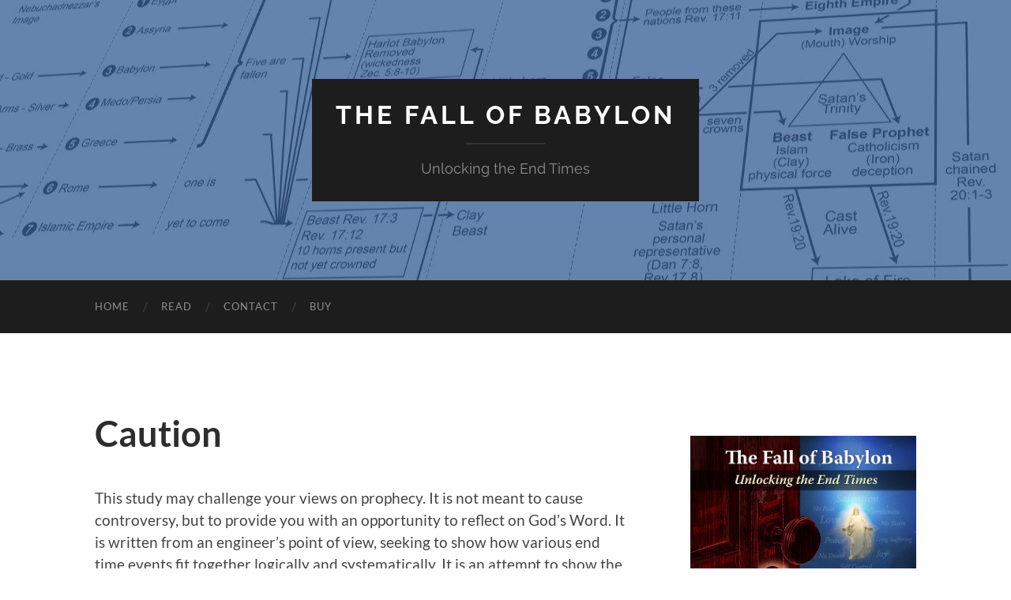

--- FILE ---
content_type: text/html; charset=UTF-8
request_url: https://www.thefallofbabylon.com/excerpts/caution/
body_size: 10527
content:
<!DOCTYPE html> 
<html lang="en-US"> 
<head>
<meta http-equiv="content-type" content="text/html" charset="UTF-8" />
<link rel="preload" href="https://www.thefallofbabylon.com/wp-content/cache/fvm/min/0-cssc9e90dad340b52d041989440607c5172257a49f7af131b04eac7da5dec53a.css" as="style" media="all" /> 
<link rel="preload" href="https://www.thefallofbabylon.com/wp-content/cache/fvm/min/0-css0975397bfbbf1a6891a55b930b60e03d4d009f43fe4188a9893b64f269409.css" as="style" media="all" /> 
<link rel="preload" href="https://www.thefallofbabylon.com/wp-content/cache/fvm/min/0-cssd5030f274cd320cfcdf6bd4f166f3507302e469188860fee282a884c0ca19.css" as="style" media="all" /> 
<link rel="preload" href="https://www.thefallofbabylon.com/wp-content/cache/fvm/min/0-css58623061ca3507e42ca3d0aaeadc6f62fc620363e9df21772add133f121cb.css" as="style" media="all" />
<script data-cfasync="false">if(navigator.userAgent.match(/MSIE|Internet Explorer/i)||navigator.userAgent.match(/Trident\/7\..*?rv:11/i)){var href=document.location.href;if(!href.match(/[?&]iebrowser/)){if(href.indexOf("?")==-1){if(href.indexOf("#")==-1){document.location.href=href+"?iebrowser=1"}else{document.location.href=href.replace("#","?iebrowser=1#")}}else{if(href.indexOf("#")==-1){document.location.href=href+"&iebrowser=1"}else{document.location.href=href.replace("#","&iebrowser=1#")}}}}</script>
<script data-cfasync="false">class FVMLoader{constructor(e){this.triggerEvents=e,this.eventOptions={passive:!0},this.userEventListener=this.triggerListener.bind(this),this.delayedScripts={normal:[],async:[],defer:[]},this.allJQueries=[]}_addUserInteractionListener(e){this.triggerEvents.forEach(t=>window.addEventListener(t,e.userEventListener,e.eventOptions))}_removeUserInteractionListener(e){this.triggerEvents.forEach(t=>window.removeEventListener(t,e.userEventListener,e.eventOptions))}triggerListener(){this._removeUserInteractionListener(this),"loading"===document.readyState?document.addEventListener("DOMContentLoaded",this._loadEverythingNow.bind(this)):this._loadEverythingNow()}async _loadEverythingNow(){this._runAllDelayedCSS(),this._delayEventListeners(),this._delayJQueryReady(this),this._handleDocumentWrite(),this._registerAllDelayedScripts(),await this._loadScriptsFromList(this.delayedScripts.normal),await this._loadScriptsFromList(this.delayedScripts.defer),await this._loadScriptsFromList(this.delayedScripts.async),await this._triggerDOMContentLoaded(),await this._triggerWindowLoad(),window.dispatchEvent(new Event("wpr-allScriptsLoaded"))}_registerAllDelayedScripts(){document.querySelectorAll("script[type=fvmdelay]").forEach(e=>{e.hasAttribute("src")?e.hasAttribute("async")&&!1!==e.async?this.delayedScripts.async.push(e):e.hasAttribute("defer")&&!1!==e.defer||"module"===e.getAttribute("data-type")?this.delayedScripts.defer.push(e):this.delayedScripts.normal.push(e):this.delayedScripts.normal.push(e)})}_runAllDelayedCSS(){document.querySelectorAll("link[rel=fvmdelay]").forEach(e=>{e.setAttribute("rel","stylesheet")})}async _transformScript(e){return await this._requestAnimFrame(),new Promise(t=>{const n=document.createElement("script");let r;[...e.attributes].forEach(e=>{let t=e.nodeName;"type"!==t&&("data-type"===t&&(t="type",r=e.nodeValue),n.setAttribute(t,e.nodeValue))}),e.hasAttribute("src")?(n.addEventListener("load",t),n.addEventListener("error",t)):(n.text=e.text,t()),e.parentNode.replaceChild(n,e)})}async _loadScriptsFromList(e){const t=e.shift();return t?(await this._transformScript(t),this._loadScriptsFromList(e)):Promise.resolve()}_delayEventListeners(){let e={};function t(t,n){!function(t){function n(n){return e[t].eventsToRewrite.indexOf(n)>=0?"wpr-"+n:n}e[t]||(e[t]={originalFunctions:{add:t.addEventListener,remove:t.removeEventListener},eventsToRewrite:[]},t.addEventListener=function(){arguments[0]=n(arguments[0]),e[t].originalFunctions.add.apply(t,arguments)},t.removeEventListener=function(){arguments[0]=n(arguments[0]),e[t].originalFunctions.remove.apply(t,arguments)})}(t),e[t].eventsToRewrite.push(n)}function n(e,t){let n=e[t];Object.defineProperty(e,t,{get:()=>n||function(){},set(r){e["wpr"+t]=n=r}})}t(document,"DOMContentLoaded"),t(window,"DOMContentLoaded"),t(window,"load"),t(window,"pageshow"),t(document,"readystatechange"),n(document,"onreadystatechange"),n(window,"onload"),n(window,"onpageshow")}_delayJQueryReady(e){let t=window.jQuery;Object.defineProperty(window,"jQuery",{get:()=>t,set(n){if(n&&n.fn&&!e.allJQueries.includes(n)){n.fn.ready=n.fn.init.prototype.ready=function(t){e.domReadyFired?t.bind(document)(n):document.addEventListener("DOMContentLoaded2",()=>t.bind(document)(n))};const t=n.fn.on;n.fn.on=n.fn.init.prototype.on=function(){if(this[0]===window){function e(e){return e.split(" ").map(e=>"load"===e||0===e.indexOf("load.")?"wpr-jquery-load":e).join(" ")}"string"==typeof arguments[0]||arguments[0]instanceof String?arguments[0]=e(arguments[0]):"object"==typeof arguments[0]&&Object.keys(arguments[0]).forEach(t=>{delete Object.assign(arguments[0],{[e(t)]:arguments[0][t]})[t]})}return t.apply(this,arguments),this},e.allJQueries.push(n)}t=n}})}async _triggerDOMContentLoaded(){this.domReadyFired=!0,await this._requestAnimFrame(),document.dispatchEvent(new Event("DOMContentLoaded2")),await this._requestAnimFrame(),window.dispatchEvent(new Event("DOMContentLoaded2")),await this._requestAnimFrame(),document.dispatchEvent(new Event("wpr-readystatechange")),await this._requestAnimFrame(),document.wpronreadystatechange&&document.wpronreadystatechange()}async _triggerWindowLoad(){await this._requestAnimFrame(),window.dispatchEvent(new Event("wpr-load")),await this._requestAnimFrame(),window.wpronload&&window.wpronload(),await this._requestAnimFrame(),this.allJQueries.forEach(e=>e(window).trigger("wpr-jquery-load")),window.dispatchEvent(new Event("wpr-pageshow")),await this._requestAnimFrame(),window.wpronpageshow&&window.wpronpageshow()}_handleDocumentWrite(){const e=new Map;document.write=document.writeln=function(t){const n=document.currentScript,r=document.createRange(),i=n.parentElement;let a=e.get(n);void 0===a&&(a=n.nextSibling,e.set(n,a));const s=document.createDocumentFragment();r.setStart(s,0),s.appendChild(r.createContextualFragment(t)),i.insertBefore(s,a)}}async _requestAnimFrame(){return new Promise(e=>requestAnimationFrame(e))}static run(){const e=new FVMLoader(["keydown","mousemove","touchmove","touchstart","touchend","wheel"]);e._addUserInteractionListener(e)}}FVMLoader.run();</script>
<meta name="viewport" content="width=device-width, initial-scale=1.0" ><title>Caution - The Fall of Babylon</title>
<meta name="robots" content="max-snippet:-1,max-image-preview:large,max-video-preview:-1" />
<link rel="canonical" href="https://www.thefallofbabylon.com/excerpts/caution/" />
<meta name="description" content="This study may challenge your views on prophecy. It is not meant to cause controversy, but to provide you with an opportunity to reflect on God’s Word." />
<meta property="og:type" content="website" />
<meta property="og:locale" content="en_US" />
<meta property="og:site_name" content="The Fall of Babylon" />
<meta property="og:title" content="Caution" />
<meta property="og:description" content="This study may challenge your views on prophecy. It is not meant to cause controversy, but to provide you with an opportunity to reflect on God’s Word. It is written from an engineer’s point of view…" />
<meta property="og:url" content="https://www.thefallofbabylon.com/excerpts/caution/" />
<meta property="og:image" content="https://www.thefallofbabylon.com/wp-content/uploads/blank_48.png" />
<meta name="twitter:card" content="summary_large_image" />
<meta name="twitter:title" content="Caution" />
<meta name="twitter:description" content="This study may challenge your views on prophecy. It is not meant to cause controversy, but to provide you with an opportunity to reflect on God’s Word. It is written from an engineer’s point of view…" />
<meta name="twitter:image" content="https://www.thefallofbabylon.com/wp-content/uploads/blank_48.png" />
<script type="application/ld+json">{"@context":"https://schema.org","@graph":[{"@type":"WebSite","@id":"https://www.thefallofbabylon.com/#/schema/WebSite","url":"https://www.thefallofbabylon.com/","name":"The Fall of Babylon","description":"Unlocking the End Times","inLanguage":"en-US","potentialAction":{"@type":"SearchAction","target":{"@type":"EntryPoint","urlTemplate":"https://www.thefallofbabylon.com/search/{search_term_string}/"},"query-input":"required name=search_term_string"},"publisher":{"@type":"Organization","@id":"https://www.thefallofbabylon.com/#/schema/Organization","name":"The Fall of Babylon","url":"https://www.thefallofbabylon.com/","logo":{"@type":"ImageObject","url":"https://www.thefallofbabylon.com/wp-content/uploads/cropped-book_icon.png","contentUrl":"https://www.thefallofbabylon.com/wp-content/uploads/cropped-book_icon.png","width":512,"height":512,"contentSize":"11201"}}},{"@type":"WebPage","@id":"https://www.thefallofbabylon.com/excerpts/caution/","url":"https://www.thefallofbabylon.com/excerpts/caution/","name":"Caution - The Fall of Babylon","description":"This study may challenge your views on prophecy. It is not meant to cause controversy, but to provide you with an opportunity to reflect on God’s Word.","inLanguage":"en-US","isPartOf":{"@id":"https://www.thefallofbabylon.com/#/schema/WebSite"},"breadcrumb":{"@type":"BreadcrumbList","@id":"https://www.thefallofbabylon.com/#/schema/BreadcrumbList","itemListElement":[{"@type":"ListItem","position":1,"item":"https://www.thefallofbabylon.com/","name":"The Fall of Babylon"},{"@type":"ListItem","position":2,"item":"https://www.thefallofbabylon.com/excerpts/","name":"Table of Contents"},{"@type":"ListItem","position":3,"name":"Caution"}]},"potentialAction":{"@type":"ReadAction","target":"https://www.thefallofbabylon.com/excerpts/caution/"}}]}</script>
<link rel="alternate" type="application/rss+xml" title="The Fall of Babylon &raquo; Feed" href="https://www.thefallofbabylon.com/feed/" />
<link rel="alternate" type="application/rss+xml" title="The Fall of Babylon &raquo; Comments Feed" href="https://www.thefallofbabylon.com/comments/feed/" /> 
<link rel="profile" href="http://gmpg.org/xfn/11"> 
<style id='wp-img-auto-sizes-contain-inline-css' type='text/css' media="all">img:is([sizes=auto i],[sizes^="auto," i]){contain-intrinsic-size:3000px 1500px}</style> 
<style id='wp-block-library-inline-css' type='text/css' media="all">:root{--wp-block-synced-color:#7a00df;--wp-block-synced-color--rgb:122,0,223;--wp-bound-block-color:var(--wp-block-synced-color);--wp-editor-canvas-background:#ddd;--wp-admin-theme-color:#007cba;--wp-admin-theme-color--rgb:0,124,186;--wp-admin-theme-color-darker-10:#006ba1;--wp-admin-theme-color-darker-10--rgb:0,107,160.5;--wp-admin-theme-color-darker-20:#005a87;--wp-admin-theme-color-darker-20--rgb:0,90,135;--wp-admin-border-width-focus:2px}@media (min-resolution:192dpi){:root{--wp-admin-border-width-focus:1.5px}}.wp-element-button{cursor:pointer}:root .has-very-light-gray-background-color{background-color:#eee}:root .has-very-dark-gray-background-color{background-color:#313131}:root .has-very-light-gray-color{color:#eee}:root .has-very-dark-gray-color{color:#313131}:root .has-vivid-green-cyan-to-vivid-cyan-blue-gradient-background{background:linear-gradient(135deg,#00d084,#0693e3)}:root .has-purple-crush-gradient-background{background:linear-gradient(135deg,#34e2e4,#4721fb 50%,#ab1dfe)}:root .has-hazy-dawn-gradient-background{background:linear-gradient(135deg,#faaca8,#dad0ec)}:root .has-subdued-olive-gradient-background{background:linear-gradient(135deg,#fafae1,#67a671)}:root .has-atomic-cream-gradient-background{background:linear-gradient(135deg,#fdd79a,#004a59)}:root .has-nightshade-gradient-background{background:linear-gradient(135deg,#330968,#31cdcf)}:root .has-midnight-gradient-background{background:linear-gradient(135deg,#020381,#2874fc)}:root{--wp--preset--font-size--normal:16px;--wp--preset--font-size--huge:42px}.has-regular-font-size{font-size:1em}.has-larger-font-size{font-size:2.625em}.has-normal-font-size{font-size:var(--wp--preset--font-size--normal)}.has-huge-font-size{font-size:var(--wp--preset--font-size--huge)}.has-text-align-center{text-align:center}.has-text-align-left{text-align:left}.has-text-align-right{text-align:right}.has-fit-text{white-space:nowrap!important}#end-resizable-editor-section{display:none}.aligncenter{clear:both}.items-justified-left{justify-content:flex-start}.items-justified-center{justify-content:center}.items-justified-right{justify-content:flex-end}.items-justified-space-between{justify-content:space-between}.screen-reader-text{border:0;clip-path:inset(50%);height:1px;margin:-1px;overflow:hidden;padding:0;position:absolute;width:1px;word-wrap:normal!important}.screen-reader-text:focus{background-color:#ddd;clip-path:none;color:#444;display:block;font-size:1em;height:auto;left:5px;line-height:normal;padding:15px 23px 14px;text-decoration:none;top:5px;width:auto;z-index:100000}html :where(.has-border-color){border-style:solid}html :where([style*=border-top-color]){border-top-style:solid}html :where([style*=border-right-color]){border-right-style:solid}html :where([style*=border-bottom-color]){border-bottom-style:solid}html :where([style*=border-left-color]){border-left-style:solid}html :where([style*=border-width]){border-style:solid}html :where([style*=border-top-width]){border-top-style:solid}html :where([style*=border-right-width]){border-right-style:solid}html :where([style*=border-bottom-width]){border-bottom-style:solid}html :where([style*=border-left-width]){border-left-style:solid}html :where(img[class*=wp-image-]){height:auto;max-width:100%}:where(figure){margin:0 0 1em}html :where(.is-position-sticky){--wp-admin--admin-bar--position-offset:var(--wp-admin--admin-bar--height,0px)}@media screen and (max-width:600px){html :where(.is-position-sticky){--wp-admin--admin-bar--position-offset:0px}}</style>
<style id='wp-block-image-inline-css' type='text/css' media="all">.wp-block-image>a,.wp-block-image>figure>a{display:inline-block}.wp-block-image img{box-sizing:border-box;height:auto;max-width:100%;vertical-align:bottom}@media not (prefers-reduced-motion){.wp-block-image img.hide{visibility:hidden}.wp-block-image img.show{animation:show-content-image .4s}}.wp-block-image[style*=border-radius] img,.wp-block-image[style*=border-radius]>a{border-radius:inherit}.wp-block-image.has-custom-border img{box-sizing:border-box}.wp-block-image.aligncenter{text-align:center}.wp-block-image.alignfull>a,.wp-block-image.alignwide>a{width:100%}.wp-block-image.alignfull img,.wp-block-image.alignwide img{height:auto;width:100%}.wp-block-image .aligncenter,.wp-block-image .alignleft,.wp-block-image .alignright,.wp-block-image.aligncenter,.wp-block-image.alignleft,.wp-block-image.alignright{display:table}.wp-block-image .aligncenter>figcaption,.wp-block-image .alignleft>figcaption,.wp-block-image .alignright>figcaption,.wp-block-image.aligncenter>figcaption,.wp-block-image.alignleft>figcaption,.wp-block-image.alignright>figcaption{caption-side:bottom;display:table-caption}.wp-block-image .alignleft{float:left;margin:.5em 1em .5em 0}.wp-block-image .alignright{float:right;margin:.5em 0 .5em 1em}.wp-block-image .aligncenter{margin-left:auto;margin-right:auto}.wp-block-image :where(figcaption){margin-bottom:1em;margin-top:.5em}.wp-block-image.is-style-circle-mask img{border-radius:9999px}@supports ((-webkit-mask-image:none) or (mask-image:none)) or (-webkit-mask-image:none){.wp-block-image.is-style-circle-mask img{border-radius:0;-webkit-mask-image:url('data:image/svg+xml;utf8,<svg viewBox="0 0 100 100" xmlns="http://www.w3.org/2000/svg"><circle cx="50" cy="50" r="50"/></svg>');mask-image:url('data:image/svg+xml;utf8,<svg viewBox="0 0 100 100" xmlns="http://www.w3.org/2000/svg"><circle cx="50" cy="50" r="50"/></svg>');mask-mode:alpha;-webkit-mask-position:center;mask-position:center;-webkit-mask-repeat:no-repeat;mask-repeat:no-repeat;-webkit-mask-size:contain;mask-size:contain}}:root :where(.wp-block-image.is-style-rounded img,.wp-block-image .is-style-rounded img){border-radius:9999px}.wp-block-image figure{margin:0}.wp-lightbox-container{display:flex;flex-direction:column;position:relative}.wp-lightbox-container img{cursor:zoom-in}.wp-lightbox-container img:hover+button{opacity:1}.wp-lightbox-container button{align-items:center;backdrop-filter:blur(16px) saturate(180%);background-color:#5a5a5a40;border:none;border-radius:4px;cursor:zoom-in;display:flex;height:20px;justify-content:center;opacity:0;padding:0;position:absolute;right:16px;text-align:center;top:16px;width:20px;z-index:100}@media not (prefers-reduced-motion){.wp-lightbox-container button{transition:opacity .2s ease}}.wp-lightbox-container button:focus-visible{outline:3px auto #5a5a5a40;outline:3px auto -webkit-focus-ring-color;outline-offset:3px}.wp-lightbox-container button:hover{cursor:pointer;opacity:1}.wp-lightbox-container button:focus{opacity:1}.wp-lightbox-container button:focus,.wp-lightbox-container button:hover,.wp-lightbox-container button:not(:hover):not(:active):not(.has-background){background-color:#5a5a5a40;border:none}.wp-lightbox-overlay{box-sizing:border-box;cursor:zoom-out;height:100vh;left:0;overflow:hidden;position:fixed;top:0;visibility:hidden;width:100%;z-index:100000}.wp-lightbox-overlay .close-button{align-items:center;cursor:pointer;display:flex;justify-content:center;min-height:40px;min-width:40px;padding:0;position:absolute;right:calc(env(safe-area-inset-right) + 16px);top:calc(env(safe-area-inset-top) + 16px);z-index:5000000}.wp-lightbox-overlay .close-button:focus,.wp-lightbox-overlay .close-button:hover,.wp-lightbox-overlay .close-button:not(:hover):not(:active):not(.has-background){background:none;border:none}.wp-lightbox-overlay .lightbox-image-container{height:var(--wp--lightbox-container-height);left:50%;overflow:hidden;position:absolute;top:50%;transform:translate(-50%,-50%);transform-origin:top left;width:var(--wp--lightbox-container-width);z-index:9999999999}.wp-lightbox-overlay .wp-block-image{align-items:center;box-sizing:border-box;display:flex;height:100%;justify-content:center;margin:0;position:relative;transform-origin:0 0;width:100%;z-index:3000000}.wp-lightbox-overlay .wp-block-image img{height:var(--wp--lightbox-image-height);min-height:var(--wp--lightbox-image-height);min-width:var(--wp--lightbox-image-width);width:var(--wp--lightbox-image-width)}.wp-lightbox-overlay .wp-block-image figcaption{display:none}.wp-lightbox-overlay button{background:none;border:none}.wp-lightbox-overlay .scrim{background-color:#fff;height:100%;opacity:.9;position:absolute;width:100%;z-index:2000000}.wp-lightbox-overlay.active{visibility:visible}@media not (prefers-reduced-motion){.wp-lightbox-overlay.active{animation:turn-on-visibility .25s both}.wp-lightbox-overlay.active img{animation:turn-on-visibility .35s both}.wp-lightbox-overlay.show-closing-animation:not(.active){animation:turn-off-visibility .35s both}.wp-lightbox-overlay.show-closing-animation:not(.active) img{animation:turn-off-visibility .25s both}.wp-lightbox-overlay.zoom.active{animation:none;opacity:1;visibility:visible}.wp-lightbox-overlay.zoom.active .lightbox-image-container{animation:lightbox-zoom-in .4s}.wp-lightbox-overlay.zoom.active .lightbox-image-container img{animation:none}.wp-lightbox-overlay.zoom.active .scrim{animation:turn-on-visibility .4s forwards}.wp-lightbox-overlay.zoom.show-closing-animation:not(.active){animation:none}.wp-lightbox-overlay.zoom.show-closing-animation:not(.active) .lightbox-image-container{animation:lightbox-zoom-out .4s}.wp-lightbox-overlay.zoom.show-closing-animation:not(.active) .lightbox-image-container img{animation:none}.wp-lightbox-overlay.zoom.show-closing-animation:not(.active) .scrim{animation:turn-off-visibility .4s forwards}}@keyframes show-content-image{0%{visibility:hidden}99%{visibility:hidden}to{visibility:visible}}@keyframes turn-on-visibility{0%{opacity:0}to{opacity:1}}@keyframes turn-off-visibility{0%{opacity:1;visibility:visible}99%{opacity:0;visibility:visible}to{opacity:0;visibility:hidden}}@keyframes lightbox-zoom-in{0%{transform:translate(calc((-100vw + var(--wp--lightbox-scrollbar-width))/2 + var(--wp--lightbox-initial-left-position)),calc(-50vh + var(--wp--lightbox-initial-top-position))) scale(var(--wp--lightbox-scale))}to{transform:translate(-50%,-50%) scale(1)}}@keyframes lightbox-zoom-out{0%{transform:translate(-50%,-50%) scale(1);visibility:visible}99%{visibility:visible}to{transform:translate(calc((-100vw + var(--wp--lightbox-scrollbar-width))/2 + var(--wp--lightbox-initial-left-position)),calc(-50vh + var(--wp--lightbox-initial-top-position))) scale(var(--wp--lightbox-scale));visibility:hidden}}</style> 
<style id='wp-block-search-inline-css' type='text/css' media="all">.wp-block-search__button{margin-left:10px;word-break:normal}.wp-block-search__button.has-icon{line-height:0}.wp-block-search__button svg{height:1.25em;min-height:24px;min-width:24px;width:1.25em;fill:currentColor;vertical-align:text-bottom}:where(.wp-block-search__button){border:1px solid #ccc;padding:6px 10px}.wp-block-search__inside-wrapper{display:flex;flex:auto;flex-wrap:nowrap;max-width:100%}.wp-block-search__label{width:100%}.wp-block-search.wp-block-search__button-only .wp-block-search__button{box-sizing:border-box;display:flex;flex-shrink:0;justify-content:center;margin-left:0;max-width:100%}.wp-block-search.wp-block-search__button-only .wp-block-search__inside-wrapper{min-width:0!important;transition-property:width}.wp-block-search.wp-block-search__button-only .wp-block-search__input{flex-basis:100%;transition-duration:.3s}.wp-block-search.wp-block-search__button-only.wp-block-search__searchfield-hidden,.wp-block-search.wp-block-search__button-only.wp-block-search__searchfield-hidden .wp-block-search__inside-wrapper{overflow:hidden}.wp-block-search.wp-block-search__button-only.wp-block-search__searchfield-hidden .wp-block-search__input{border-left-width:0!important;border-right-width:0!important;flex-basis:0%;flex-grow:0;margin:0;min-width:0!important;padding-left:0!important;padding-right:0!important;width:0!important}:where(.wp-block-search__input){appearance:none;border:1px solid #949494;flex-grow:1;font-family:inherit;font-size:inherit;font-style:inherit;font-weight:inherit;letter-spacing:inherit;line-height:inherit;margin-left:0;margin-right:0;min-width:3rem;padding:8px;text-decoration:unset!important;text-transform:inherit}:where(.wp-block-search__button-inside .wp-block-search__inside-wrapper){background-color:#fff;border:1px solid #949494;box-sizing:border-box;padding:4px}:where(.wp-block-search__button-inside .wp-block-search__inside-wrapper) .wp-block-search__input{border:none;border-radius:0;padding:0 4px}:where(.wp-block-search__button-inside .wp-block-search__inside-wrapper) .wp-block-search__input:focus{outline:none}:where(.wp-block-search__button-inside .wp-block-search__inside-wrapper) :where(.wp-block-search__button){padding:4px 8px}.wp-block-search.aligncenter .wp-block-search__inside-wrapper{margin:auto}.wp-block[data-align=right] .wp-block-search.wp-block-search__button-only .wp-block-search__inside-wrapper{float:right}</style> 
<style id='global-styles-inline-css' type='text/css' media="all">:root{--wp--preset--aspect-ratio--square:1;--wp--preset--aspect-ratio--4-3:4/3;--wp--preset--aspect-ratio--3-4:3/4;--wp--preset--aspect-ratio--3-2:3/2;--wp--preset--aspect-ratio--2-3:2/3;--wp--preset--aspect-ratio--16-9:16/9;--wp--preset--aspect-ratio--9-16:9/16;--wp--preset--color--black:#000000;--wp--preset--color--cyan-bluish-gray:#abb8c3;--wp--preset--color--white:#fff;--wp--preset--color--pale-pink:#f78da7;--wp--preset--color--vivid-red:#cf2e2e;--wp--preset--color--luminous-vivid-orange:#ff6900;--wp--preset--color--luminous-vivid-amber:#fcb900;--wp--preset--color--light-green-cyan:#7bdcb5;--wp--preset--color--vivid-green-cyan:#00d084;--wp--preset--color--pale-cyan-blue:#8ed1fc;--wp--preset--color--vivid-cyan-blue:#0693e3;--wp--preset--color--vivid-purple:#9b51e0;--wp--preset--color--accent:#991111;--wp--preset--color--dark-gray:#444;--wp--preset--color--medium-gray:#666;--wp--preset--color--light-gray:#888;--wp--preset--gradient--vivid-cyan-blue-to-vivid-purple:linear-gradient(135deg,rgb(6,147,227) 0%,rgb(155,81,224) 100%);--wp--preset--gradient--light-green-cyan-to-vivid-green-cyan:linear-gradient(135deg,rgb(122,220,180) 0%,rgb(0,208,130) 100%);--wp--preset--gradient--luminous-vivid-amber-to-luminous-vivid-orange:linear-gradient(135deg,rgb(252,185,0) 0%,rgb(255,105,0) 100%);--wp--preset--gradient--luminous-vivid-orange-to-vivid-red:linear-gradient(135deg,rgb(255,105,0) 0%,rgb(207,46,46) 100%);--wp--preset--gradient--very-light-gray-to-cyan-bluish-gray:linear-gradient(135deg,rgb(238,238,238) 0%,rgb(169,184,195) 100%);--wp--preset--gradient--cool-to-warm-spectrum:linear-gradient(135deg,rgb(74,234,220) 0%,rgb(151,120,209) 20%,rgb(207,42,186) 40%,rgb(238,44,130) 60%,rgb(251,105,98) 80%,rgb(254,248,76) 100%);--wp--preset--gradient--blush-light-purple:linear-gradient(135deg,rgb(255,206,236) 0%,rgb(152,150,240) 100%);--wp--preset--gradient--blush-bordeaux:linear-gradient(135deg,rgb(254,205,165) 0%,rgb(254,45,45) 50%,rgb(107,0,62) 100%);--wp--preset--gradient--luminous-dusk:linear-gradient(135deg,rgb(255,203,112) 0%,rgb(199,81,192) 50%,rgb(65,88,208) 100%);--wp--preset--gradient--pale-ocean:linear-gradient(135deg,rgb(255,245,203) 0%,rgb(182,227,212) 50%,rgb(51,167,181) 100%);--wp--preset--gradient--electric-grass:linear-gradient(135deg,rgb(202,248,128) 0%,rgb(113,206,126) 100%);--wp--preset--gradient--midnight:linear-gradient(135deg,rgb(2,3,129) 0%,rgb(40,116,252) 100%);--wp--preset--font-size--small:16px;--wp--preset--font-size--medium:20px;--wp--preset--font-size--large:24px;--wp--preset--font-size--x-large:42px;--wp--preset--font-size--regular:19px;--wp--preset--font-size--larger:32px;--wp--preset--spacing--20:0.44rem;--wp--preset--spacing--30:0.67rem;--wp--preset--spacing--40:1rem;--wp--preset--spacing--50:1.5rem;--wp--preset--spacing--60:2.25rem;--wp--preset--spacing--70:3.38rem;--wp--preset--spacing--80:5.06rem;--wp--preset--shadow--natural:6px 6px 9px rgba(0, 0, 0, 0.2);--wp--preset--shadow--deep:12px 12px 50px rgba(0, 0, 0, 0.4);--wp--preset--shadow--sharp:6px 6px 0px rgba(0, 0, 0, 0.2);--wp--preset--shadow--outlined:6px 6px 0px -3px rgb(255, 255, 255), 6px 6px rgb(0, 0, 0);--wp--preset--shadow--crisp:6px 6px 0px rgb(0, 0, 0)}:where(.is-layout-flex){gap:.5em}:where(.is-layout-grid){gap:.5em}body .is-layout-flex{display:flex}.is-layout-flex{flex-wrap:wrap;align-items:center}.is-layout-flex>:is(*,div){margin:0}body .is-layout-grid{display:grid}.is-layout-grid>:is(*,div){margin:0}:where(.wp-block-columns.is-layout-flex){gap:2em}:where(.wp-block-columns.is-layout-grid){gap:2em}:where(.wp-block-post-template.is-layout-flex){gap:1.25em}:where(.wp-block-post-template.is-layout-grid){gap:1.25em}.has-black-color{color:var(--wp--preset--color--black)!important}.has-cyan-bluish-gray-color{color:var(--wp--preset--color--cyan-bluish-gray)!important}.has-white-color{color:var(--wp--preset--color--white)!important}.has-pale-pink-color{color:var(--wp--preset--color--pale-pink)!important}.has-vivid-red-color{color:var(--wp--preset--color--vivid-red)!important}.has-luminous-vivid-orange-color{color:var(--wp--preset--color--luminous-vivid-orange)!important}.has-luminous-vivid-amber-color{color:var(--wp--preset--color--luminous-vivid-amber)!important}.has-light-green-cyan-color{color:var(--wp--preset--color--light-green-cyan)!important}.has-vivid-green-cyan-color{color:var(--wp--preset--color--vivid-green-cyan)!important}.has-pale-cyan-blue-color{color:var(--wp--preset--color--pale-cyan-blue)!important}.has-vivid-cyan-blue-color{color:var(--wp--preset--color--vivid-cyan-blue)!important}.has-vivid-purple-color{color:var(--wp--preset--color--vivid-purple)!important}.has-black-background-color{background-color:var(--wp--preset--color--black)!important}.has-cyan-bluish-gray-background-color{background-color:var(--wp--preset--color--cyan-bluish-gray)!important}.has-white-background-color{background-color:var(--wp--preset--color--white)!important}.has-pale-pink-background-color{background-color:var(--wp--preset--color--pale-pink)!important}.has-vivid-red-background-color{background-color:var(--wp--preset--color--vivid-red)!important}.has-luminous-vivid-orange-background-color{background-color:var(--wp--preset--color--luminous-vivid-orange)!important}.has-luminous-vivid-amber-background-color{background-color:var(--wp--preset--color--luminous-vivid-amber)!important}.has-light-green-cyan-background-color{background-color:var(--wp--preset--color--light-green-cyan)!important}.has-vivid-green-cyan-background-color{background-color:var(--wp--preset--color--vivid-green-cyan)!important}.has-pale-cyan-blue-background-color{background-color:var(--wp--preset--color--pale-cyan-blue)!important}.has-vivid-cyan-blue-background-color{background-color:var(--wp--preset--color--vivid-cyan-blue)!important}.has-vivid-purple-background-color{background-color:var(--wp--preset--color--vivid-purple)!important}.has-black-border-color{border-color:var(--wp--preset--color--black)!important}.has-cyan-bluish-gray-border-color{border-color:var(--wp--preset--color--cyan-bluish-gray)!important}.has-white-border-color{border-color:var(--wp--preset--color--white)!important}.has-pale-pink-border-color{border-color:var(--wp--preset--color--pale-pink)!important}.has-vivid-red-border-color{border-color:var(--wp--preset--color--vivid-red)!important}.has-luminous-vivid-orange-border-color{border-color:var(--wp--preset--color--luminous-vivid-orange)!important}.has-luminous-vivid-amber-border-color{border-color:var(--wp--preset--color--luminous-vivid-amber)!important}.has-light-green-cyan-border-color{border-color:var(--wp--preset--color--light-green-cyan)!important}.has-vivid-green-cyan-border-color{border-color:var(--wp--preset--color--vivid-green-cyan)!important}.has-pale-cyan-blue-border-color{border-color:var(--wp--preset--color--pale-cyan-blue)!important}.has-vivid-cyan-blue-border-color{border-color:var(--wp--preset--color--vivid-cyan-blue)!important}.has-vivid-purple-border-color{border-color:var(--wp--preset--color--vivid-purple)!important}.has-vivid-cyan-blue-to-vivid-purple-gradient-background{background:var(--wp--preset--gradient--vivid-cyan-blue-to-vivid-purple)!important}.has-light-green-cyan-to-vivid-green-cyan-gradient-background{background:var(--wp--preset--gradient--light-green-cyan-to-vivid-green-cyan)!important}.has-luminous-vivid-amber-to-luminous-vivid-orange-gradient-background{background:var(--wp--preset--gradient--luminous-vivid-amber-to-luminous-vivid-orange)!important}.has-luminous-vivid-orange-to-vivid-red-gradient-background{background:var(--wp--preset--gradient--luminous-vivid-orange-to-vivid-red)!important}.has-very-light-gray-to-cyan-bluish-gray-gradient-background{background:var(--wp--preset--gradient--very-light-gray-to-cyan-bluish-gray)!important}.has-cool-to-warm-spectrum-gradient-background{background:var(--wp--preset--gradient--cool-to-warm-spectrum)!important}.has-blush-light-purple-gradient-background{background:var(--wp--preset--gradient--blush-light-purple)!important}.has-blush-bordeaux-gradient-background{background:var(--wp--preset--gradient--blush-bordeaux)!important}.has-luminous-dusk-gradient-background{background:var(--wp--preset--gradient--luminous-dusk)!important}.has-pale-ocean-gradient-background{background:var(--wp--preset--gradient--pale-ocean)!important}.has-electric-grass-gradient-background{background:var(--wp--preset--gradient--electric-grass)!important}.has-midnight-gradient-background{background:var(--wp--preset--gradient--midnight)!important}.has-small-font-size{font-size:var(--wp--preset--font-size--small)!important}.has-medium-font-size{font-size:var(--wp--preset--font-size--medium)!important}.has-large-font-size{font-size:var(--wp--preset--font-size--large)!important}.has-x-large-font-size{font-size:var(--wp--preset--font-size--x-large)!important}</style> 
<style id='classic-theme-styles-inline-css' type='text/css' media="all">/*! This file is auto-generated */ .wp-block-button__link{color:#fff;background-color:#32373c;border-radius:9999px;box-shadow:none;text-decoration:none;padding:calc(.667em + 2px) calc(1.333em + 2px);font-size:1.125em}.wp-block-file__button{background:#32373c;color:#fff;text-decoration:none}</style> 
<link rel='stylesheet' id='contact-form-7-css' href='https://www.thefallofbabylon.com/wp-content/cache/fvm/min/0-cssc9e90dad340b52d041989440607c5172257a49f7af131b04eac7da5dec53a.css' type='text/css' media='all' /> 
<link rel='stylesheet' id='wpa-css-css' href='https://www.thefallofbabylon.com/wp-content/cache/fvm/min/0-css0975397bfbbf1a6891a55b930b60e03d4d009f43fe4188a9893b64f269409.css' type='text/css' media='all' /> 
<link rel='stylesheet' id='hemingway_googleFonts-css' href='https://www.thefallofbabylon.com/wp-content/cache/fvm/min/0-cssd5030f274cd320cfcdf6bd4f166f3507302e469188860fee282a884c0ca19.css' type='text/css' media='all' /> 
<link rel='stylesheet' id='hemingway_style-css' href='https://www.thefallofbabylon.com/wp-content/cache/fvm/min/0-css58623061ca3507e42ca3d0aaeadc6f62fc620363e9df21772add133f121cb.css' type='text/css' media='all' /> 
<script type="text/javascript" src="https://www.thefallofbabylon.com/wp-includes/js/jquery/jquery.min.js?ver=3.7.1" id="jquery-core-js"></script>
<script type="text/javascript" src="https://www.thefallofbabylon.com/wp-includes/js/jquery/jquery-migrate.min.js?ver=3.4.1" id="jquery-migrate-js"></script>
<style type="text/css" media="all"><!-- Customizer CSS -->::selection{background-color:#911}.featured-media .sticky-post{background-color:#911}fieldset legend{background-color:#911}:root .has-accent-background-color{background-color:#911}button:hover{background-color:#911}.button:hover{background-color:#911}.faux-button:hover{background-color:#911}a.more-link:hover{background-color:#911}.wp-block-button__link:hover{background-color:#911}.is-style-outline .wp-block-button__link.has-accent-color:hover{background-color:#911}.wp-block-file__button:hover{background-color:#911}input[type="button"]:hover{background-color:#911}input[type="reset"]:hover{background-color:#911}input[type="submit"]:hover{background-color:#911}.post-tags a:hover{background-color:#911}.content #respond input[type="submit"]:hover{background-color:#911}.search-form .search-submit{background-color:#911}.sidebar .tagcloud a:hover{background-color:#911}.footer .tagcloud a:hover{background-color:#911}.is-style-outline .wp-block-button__link.has-accent-color:hover{border-color:#911}.post-tags a:hover:after{border-right-color:#911}a{color:#911}.blog-title a:hover{color:#911}.blog-menu a:hover{color:#911}.post-title a:hover{color:#911}.post-meta a:hover{color:#911}.blog .format-quote blockquote cite a:hover{color:#911}:root .has-accent-color{color:#911}.post-categories a{color:#911}.post-categories a:hover{color:#911}.post-nav a:hover{color:#911}.archive-nav a:hover{color:#911}.comment-meta-content cite a:hover{color:#911}.comment-meta-content p a:hover{color:#911}.comment-actions a:hover{color:#911}#cancel-comment-reply-link{color:#911}#cancel-comment-reply-link:hover{color:#911}.widget-title a{color:#911}.widget-title a:hover{color:#911}.widget_text a{color:#911}.widget_text a:hover{color:#911}.widget_rss a{color:#911}.widget_rss a:hover{color:#911}.widget_archive a{color:#911}.widget_archive a:hover{color:#911}.widget_meta a{color:#911}.widget_meta a:hover{color:#911}.widget_recent_comments a{color:#911}.widget_recent_comments a:hover{color:#911}.widget_pages a{color:#911}.widget_pages a:hover{color:#911}.widget_links a{color:#911}.widget_links a:hover{color:#911}.widget_recent_entries a{color:#911}.widget_recent_entries a:hover{color:#911}.widget_categories a{color:#911}.widget_categories a:hover{color:#911}#wp-calendar a{color:#911}#wp-calendar a:hover{color:#911}#wp-calendar tfoot a:hover{color:#911}.wp-calendar-nav a:hover{color:#911}.widgetmore a{color:#911}.widgetmore a:hover{color:#911}</style> 
<link rel="icon" href="https://www.thefallofbabylon.com/wp-content/uploads/cropped-book_icon-192x192.png" sizes="192x192" /> 
</head>
<body class="wp-singular page-template-default page page-id-21 page-child parent-pageid-128 wp-theme-hemingway show-sidebar-on-mobile"> <a class="skip-link button" href="#site-content">Skip to the content</a> <div class="big-wrapper"> <div class="header-cover section bg-dark-light no-padding"> <div class="header section" style="background-image: url( https://www.thefallofbabylon.com/wp-content/uploads/cropped-header_blue2.jpg );"> <div class="header-inner section-inner"> <div class="blog-info"> <div class="blog-title"> <a href="https://www.thefallofbabylon.com" rel="home">The Fall of Babylon</a> </div> <p class="blog-description">Unlocking the End Times</p> </div> </div> </div> </div> <div class="navigation section no-padding bg-dark"> <div class="navigation-inner section-inner group"> <div class="toggle-container section-inner hidden"> <button type="button" class="nav-toggle toggle"> <div class="bar"></div> <div class="bar"></div> <div class="bar"></div> <span class="screen-reader-text">Toggle mobile menu</span> </button> <button type="button" class="search-toggle toggle"> <div class="metal"></div> <div class="glass"></div> <div class="handle"></div> <span class="screen-reader-text">Toggle search field</span> </button> </div> <div class="blog-search hidden"> <form role="search" method="get" class="search-form" action="https://www.thefallofbabylon.com/"> <label> <span class="screen-reader-text">Search for:</span> <input type="search" class="search-field" placeholder="Search &hellip;" value="" name="s" /> </label> <input type="submit" class="search-submit" value="Search" /> </form> </div> <ul class="blog-menu"> <li id="menu-item-42" class="menu-item menu-item-type-custom menu-item-object-custom menu-item-home menu-item-42"><a href="https://www.thefallofbabylon.com/">Home</a></li> <li id="menu-item-569" class="menu-item menu-item-type-post_type menu-item-object-page current-page-ancestor menu-item-569"><a href="https://www.thefallofbabylon.com/excerpts/">Read</a></li> <li id="menu-item-568" class="menu-item menu-item-type-post_type menu-item-object-page menu-item-568"><a href="https://www.thefallofbabylon.com/contact/">Contact</a></li> <li id="menu-item-43" class="menu-item menu-item-type-custom menu-item-object-custom menu-item-43"><a href="https://www.amazon.com/Fall-Babylon-Unlocking-End-Times-ebook/dp/B0162ESODM/&#038;tag=tfob-20">Buy</a></li> </ul> <ul class="mobile-menu"> <li class="menu-item menu-item-type-custom menu-item-object-custom menu-item-home menu-item-42"><a href="https://www.thefallofbabylon.com/">Home</a></li> <li class="menu-item menu-item-type-post_type menu-item-object-page current-page-ancestor menu-item-569"><a href="https://www.thefallofbabylon.com/excerpts/">Read</a></li> <li class="menu-item menu-item-type-post_type menu-item-object-page menu-item-568"><a href="https://www.thefallofbabylon.com/contact/">Contact</a></li> <li class="menu-item menu-item-type-custom menu-item-object-custom menu-item-43"><a href="https://www.amazon.com/Fall-Babylon-Unlocking-End-Times-ebook/dp/B0162ESODM/&#038;tag=tfob-20">Buy</a></li> </ul> </div> </div> <main class="wrapper section-inner group" id="site-content"> <div class="content left"> <div class="posts"> <article id="post-21" class="post-21 page type-page status-publish hentry"> <div class="post-header"> <h1 class="post-title entry-title"> Caution </h1> </div> <div class="post-content entry-content"> <p>This study may challenge your views on prophecy. It is not meant to cause controversy, but to provide you with an opportunity to reflect on God&#8217;s Word. It is written from an engineer&#8217;s point of view, seeking to show how various end time events fit together logically and systematically. It is an attempt to show the harmony of the prophecies. There is no doubt that this study contains mistaken human thoughts. We are called to be ever vigilant and observant of a changing world. We enthusiastically await the return of our Lord. Let us join together in the study of the end times with an open mind as we see the prophecies being fulfilled.</p> <p>&nbsp;</p> <h4 style="text-align: center;">God&#8217;s Word Endures Forever</h4> <p>&nbsp;<br /> &nbsp;</p> <p style="text-align: center;"><img decoding="async" src="https://www.thefallofbabylon.com/wp-content/uploads/blank_48.png" alt="" width="48" height="48" border="0"> <a title="Table of Contents" href="https://www.thefallofbabylon.com/excerpts/"><img decoding="async" src="https://www.thefallofbabylon.com/wp-content/uploads/menu_48.png" alt="Table of Contents" width="48" height="48" border="0"></a> <a title="Next Chapter" href="https://www.thefallofbabylon.com/excerpts/introduction/"><img decoding="async" src="https://www.thefallofbabylon.com/wp-content/uploads/right_48.png" alt="Next Chapter" width="48" height="48" border="0"></a></p> </div> </article> </div> </div> <div class="sidebar right" role="complementary"> <div id="block-7" class="widget widget_block widget_media_image"><div class="widget-content"> <figure class="wp-block-image size-full"><img loading="lazy" decoding="async" width="300" height="388" src="https://www.thefallofbabylon.com/wp-content/uploads/cover.jpg" alt="" class="wp-image-616" srcset="https://www.thefallofbabylon.com/wp-content/uploads/cover.jpg 300w, https://www.thefallofbabylon.com/wp-content/uploads/cover-232x300.jpg 232w" sizes="auto, (max-width: 300px) 100vw, 300px" /></figure> </div></div><div id="block-10" class="widget widget_block"><div class="widget-content"><div itemscope="" itemtype="http://schema.org/Product"> <b><span itemprop="name">The Fall of Babylon: Unlocking the End Times</span></b><br> Publish Date: <span itemprop="releaseDate" content="2017-02">February 2017</span><br> Paperback, 221 pages<br> <span itemprop="gtin13" content="978-1520641775">ISBN-13: 978-1520641775</span><br> <span itemprop="productID" content="isbn:152064177X">ISBN: 152064177X</span><br> <span itemprop="url" content="http://www.thefallofbabylon.com"></span> <br> &nbsp;· <a href="https://www.amazon.com/Fall-Babylon-Unlocking-End-Times/dp/152064177X/&amp;tag=tfob-20">Amazon</a><br> &nbsp;· <a href="https://www.amazon.com/Fall-Babylon-Unlocking-End-Times-ebook/dp/B0162ESODM/&amp;tag=tfob-20">Amazon Kindle</a><br> </div></div></div><div id="block-9" class="widget widget_block widget_search"><div class="widget-content"><form role="search" method="get" action="https://www.thefallofbabylon.com/" class="wp-block-search__button-outside wp-block-search__text-button wp-block-search" ><label class="wp-block-search__label" for="wp-block-search__input-1" >Search</label><div class="wp-block-search__inside-wrapper" ><input class="wp-block-search__input" id="wp-block-search__input-1" placeholder="" value="" type="search" name="s" required /><button aria-label="Search" class="wp-block-search__button wp-element-button" type="submit" >Search</button></div></form></div></div> </div> </main> <div class="footer section large-padding bg-dark"> <div class="footer-inner section-inner group"> </div> </div> <div class="credits section bg-dark no-padding"> <div class="credits-inner section-inner group"> <p class="credits-left"> &copy; 2026 <a href="https://www.thefallofbabylon.com">The Fall of Babylon</a> </p> <p class="credits-right"> <span>Theme by <a href="https://andersnoren.se">Anders Noren</a></span> &mdash; <a title="To the top" class="tothetop">Up &uarr;</a> </p> </div> </div> </div> 
<script type="speculationrules">
{"prefetch":[{"source":"document","where":{"and":[{"href_matches":"/*"},{"not":{"href_matches":["/wp-*.php","/wp-admin/*","/wp-content/uploads/*","/wp-content/*","/wp-content/plugins/*","/wp-content/themes/hemingway/*","/*\\?(.+)"]}},{"not":{"selector_matches":"a[rel~=\"nofollow\"]"}},{"not":{"selector_matches":".no-prefetch, .no-prefetch a"}}]},"eagerness":"conservative"}]}
</script>
<script type="text/javascript" src="https://www.thefallofbabylon.com/wp-includes/js/dist/hooks.min.js?ver=dd5603f07f9220ed27f1" id="wp-hooks-js"></script>
<script type="text/javascript" src="https://www.thefallofbabylon.com/wp-includes/js/dist/i18n.min.js?ver=c26c3dc7bed366793375" id="wp-i18n-js"></script>
<script type="text/javascript" id="wp-i18n-js-after">
/* <![CDATA[ */
wp.i18n.setLocaleData( { 'text direction\u0004ltr': [ 'ltr' ] } );
//# sourceURL=wp-i18n-js-after
/* ]]> */
</script>
<script type="text/javascript" src="https://www.thefallofbabylon.com/wp-content/plugins/contact-form-7/includes/swv/js/index.js?ver=6.1.4" id="swv-js"></script>
<script type="text/javascript" id="contact-form-7-js-before">
/* <![CDATA[ */
var wpcf7 = {
"api": {
"root": "https:\/\/www.thefallofbabylon.com\/wp-json\/",
"namespace": "contact-form-7\/v1"
},
"cached": 1
};
//# sourceURL=contact-form-7-js-before
/* ]]> */
</script>
<script type="text/javascript" src="https://www.thefallofbabylon.com/wp-content/plugins/contact-form-7/includes/js/index.js?ver=6.1.4" id="contact-form-7-js"></script>
<script type="text/javascript" src="https://www.thefallofbabylon.com/wp-content/plugins/honeypot/includes/js/wpa.js?ver=2.3.04" id="wpascript-js"></script>
<script type="text/javascript" id="wpascript-js-after">
/* <![CDATA[ */
wpa_field_info = {"wpa_field_name":"lnaewq8225","wpa_field_value":45895,"wpa_add_test":"no"}
//# sourceURL=wpascript-js-after
/* ]]> */
</script>
<script type="text/javascript" src="https://www.thefallofbabylon.com/wp-content/themes/hemingway/assets/js/global.js?ver=2.3.2" id="hemingway_global-js"></script>
<script type="text/javascript" src="https://www.thefallofbabylon.com/wp-includes/js/comment-reply.min.js?ver=6.9" id="comment-reply-js" async="async" data-wp-strategy="async" fetchpriority="low"></script>
<script type="text/javascript" id="wp_slimstat-js-extra">
/* <![CDATA[ */
var SlimStatParams = {"transport":"ajax","ajaxurl_rest":"https://www.thefallofbabylon.com/wp-json/slimstat/v1/hit","ajaxurl_ajax":"https://www.thefallofbabylon.com/wp-admin/admin-ajax.php","ajaxurl_adblock":"https://www.thefallofbabylon.com/request/4bb9f5248a84d64cd047f8a2c61952d8/","ajaxurl":"https://www.thefallofbabylon.com/wp-admin/admin-ajax.php","baseurl":"/","dnt":"noslimstat,ab-item","ci":"YTozOntzOjEyOiJjb250ZW50X3R5cGUiO3M6NDoicGFnZSI7czoxMDoiY29udGVudF9pZCI7aToyMTtzOjY6ImF1dGhvciI7czo0OiJ1c2VyIjt9.3904dd1e35e250d61609f73e70747f6f","wp_rest_nonce":"67b3c2f4eb"};
//# sourceURL=wp_slimstat-js-extra
/* ]]> */
</script>
<script defer type="text/javascript" src="https://www.thefallofbabylon.com/wp-content/plugins/wp-slimstat/wp-slimstat.min.js?ver=5.3.5" id="wp_slimstat-js"></script>
</body> 
</html>
<!-- Cached page generated by WP-Super-Cache on 2026-01-21 22:02:35 -->

<!-- Compression = gzip -->
<!-- super cache -->

--- FILE ---
content_type: text/html; charset=UTF-8
request_url: https://www.thefallofbabylon.com/wp-admin/admin-ajax.php
body_size: -44
content:
719.52af5f64ba24acbba0c68950f4609cce

--- FILE ---
content_type: text/css
request_url: https://www.thefallofbabylon.com/wp-content/cache/fvm/min/0-cssd5030f274cd320cfcdf6bd4f166f3507302e469188860fee282a884c0ca19.css
body_size: 153
content:
@charset "UTF-8";
/* https://www.thefallofbabylon.com/wp-content/themes/hemingway/assets/css/fonts.css */
@font-face{font-family:'Lato';font-style:normal;font-weight:400;font-display:swap;src:url(https://www.thefallofbabylon.com/wp-content/themes/hemingway/assets/fonts/lato-v23-latin-regular.woff2) format('woff2')}@font-face{font-family:'Lato';font-style:italic;font-weight:400;font-display:swap;src:url(https://www.thefallofbabylon.com/wp-content/themes/hemingway/assets/fonts/lato-v23-latin-italic.woff2) format('woff2')}@font-face{font-family:'Lato';font-style:normal;font-weight:700;font-display:swap;src:url(https://www.thefallofbabylon.com/wp-content/themes/hemingway/assets/fonts/lato-v23-latin-700.woff2) format('woff2')}@font-face{font-family:'Lato';font-style:italic;font-weight:700;font-display:swap;src:url(https://www.thefallofbabylon.com/wp-content/themes/hemingway/assets/fonts/lato-v23-latin-700italic.woff2) format('woff2')}@font-face{font-family:'Raleway';font-style:normal;font-weight:400;font-display:swap;src:url(https://www.thefallofbabylon.com/wp-content/themes/hemingway/assets/fonts/raleway-v27-latin-regular.woff2) format('woff2')}@font-face{font-family:'Raleway';font-style:normal;font-weight:700;font-display:swap;src:url(https://www.thefallofbabylon.com/wp-content/themes/hemingway/assets/fonts/raleway-v27-latin-700.woff2) format('woff2')}

--- FILE ---
content_type: text/css
request_url: https://www.thefallofbabylon.com/wp-content/cache/fvm/min/0-css58623061ca3507e42ca3d0aaeadc6f62fc620363e9df21772add133f121cb.css
body_size: 7530
content:
@charset "UTF-8";
/* https://www.thefallofbabylon.com/wp-content/themes/hemingway/style.css?ver=2.3.2 */
html,body{border:none;margin:0;padding:0}h1,h2,h3,h4,h5,h6,p,blockquote,address,big,cite,code,em,font,img,small,strike,sub,sup,li,ol,ul,fieldset,form,label,legend,button,table,caption,tr,th,td{border:none;font-size:inherit;line-height:inherit;margin:0;padding:0;text-align:inherit}blockquote:before,blockquote:after{content:""}body{background:#fff;border:none;color:#444;font-family:'Lato',sans-serif;font-size:18px}*{-webkit-box-sizing:border-box;-moz-box-sizing:border-box;box-sizing:border-box}img{max-width:100%;height:auto}.hidden{display:none}.left{float:left}.right{float:right}::selection{background:#1abc9c;color:#333}::-webkit-input-placeholder{color:#A9A9A9}:-ms-input-placeholder{color:#A9A9A9}.clear,.group:after,.post-content:after,.widget-content:after,[class*="__inner-container"]:after{clear:both;content:"";display:block}a,.post-tags a::after{transition:all .1s ease-in-out}.nav-toggle,.nav-toggle .bar,.blog-menu a,.blog-menu ul .menu-item-has-children,.blog-title a,.post-title a,.format-bubble,.post-meta a,.featured-media a,.content form input,.content form textarea,.media-caption,.post-nav a,input#s,#searchsubmit,.widget-content ul li,.widget_recent_entries a,.search-toggle.active .metal,.search-toggle.active .handle{transition:all .2s ease-in-out}.tothetop{transition:all .3s ease-in-out}.screen-reader-text{clip:rect(1px,1px,1px,1px);position:absolute!important;height:1px;width:1px;overflow:hidden}.screen-reader-text:focus{background-color:#f1f1f1;border-radius:3px;box-shadow:0 0 2px 2px rgba(0,0,0,.6);clip:auto!important;color:#21759b;display:block;font-size:14px;font-size:.875rem;font-weight:700;height:auto;left:5px;line-height:normal;padding:15px 23px 14px;text-decoration:none;top:5px;width:auto;z-index:100000}.skip-link{position:absolute;left:-9999rem;top:2.5rem;z-index:999999999}.skip-link:focus{left:2.5rem;text-decoration:none}main{display:block}h1,h2,h3,h4,h5,h6,.faux-heading{color:#444;font-feature-settings:"lnum";font-variant-numeric:lining-nums;font-weight:700;line-height:1.2;margin:50px 0 25px}h1{font-size:2em}h2{font-size:1.75em}h3{font-size:1.5em}h4{font-size:1.25em}h5{font-size:1.1em}h6{font-size:1em}h6{font-size:.9em;font-weight:700;text-transform:uppercase;letter-spacing:1px}p{line-height:1.5;margin:0 0 20px 0}em,i,q,dfn{font-style:italic}b,strong{font-weight:700}ins{text-decoration:underline}sub,sup{font-size:75%;line-height:0;position:relative;vertical-align:baseline}sup{top:-.5em}sub{bottom:-.25em}abbr,acronym{cursor:help}address{line-height:1.5;margin:0 0 20px 0}hr{border:none;border-top:1px solid currentColor;color:#E1E1E3;margin:50px 0}a{color:#1abc9c;text-decoration:none}a:hover{text-decoration:underline}ul,ol{margin:0 0 30px 30px}ul{list-style:disc}ul ul{list-style:circle}ul ul ul{list-style:square}ol{list-style:decimal}ol ol{list-style:lower-alpha}ol ol ol{list-style:lower-roman}li{line-height:1.5;margin:5px 0 0 20px}li>ul,li>ol{margin:10px 0 0 20px}.reset-list-style,.reset-list-style ul,.reset-list-style ol{list-style:none;margin:0}.reset-list-style li{margin:0}dt,dd{line-height:1.5}dt{font-weight:700}dt+dd{margin-top:5px}dd+dt{margin-top:15px}table{border-collapse:collapse;border-spacing:0;empty-cells:show;font-size:.9em;margin:30px 0;width:100%}tbody{border-top:1px solid #ddd}thead+tbody{border-top:none}th,td{padding:2%;margin:0;overflow:visible;line-height:120%;border-bottom:1px solid #ddd}caption{color:#444;text-align:center;padding:2%}thead{vertical-align:bottom;white-space:nowrap}th{font-weight:700;color:#444}fieldset{border:2px solid #eee;margin-bottom:30px;margin-top:30px;padding:25px}fieldset legend{font-size:.8rem;line-height:1;font-weight:700;text-transform:uppercase;letter-spacing:2px;padding:10px 12px;background:#1abc9c;color:#fff}fieldset>*:first-child{margin-top:0}fieldset>*:last-child{margin-bottom:0}form{margin-bottom:30px;margin-top:30px}form>*:first-child{margin-top:0}form>*:last-child{margin-bottom:0}label{display:block;margin:0 0 5px 0}label.inline,input[type="checkbox"]+label{display:inline;font-weight:400;margin-left:5px}input,textarea,button,.select2-container .select2-selection--single{font-family:inherit;line-height:1}input[type="text"],input[type="password"],input[type="email"],input[type="url"],input[type="date"],input[type="month"],input[type="time"],input[type="datetime"],input[type="datetime-local"],input[type="week"],input[type="number"],input[type="search"],input[type="tel"],input[type="color"],textarea{-webkit-appearance:none;-moz-appearance:none;background-color:#f2f2f2;border-radius:3px;border:1px solid #E1E1E3;box-shadow:none;color:#333;display:block;font-size:16px;margin:0;max-width:100%;padding:14px 16px;width:100%}textarea{height:180px;line-height:1.5;width:100%}select{font-family:inherit;font-size:inherit}input::-webkit-input-placeholder{line-height:normal}input:-ms-input-placeholder{line-height:normal}input::-moz-placeholder{line-height:normal}input[type="search"]::-webkit-search-decoration,input[type="search"]::-webkit-search-cancel-button,input[type="search"]::-webkit-search-results-button,input[type="search"]::-webkit-search-results-decoration{display:none}button,.button,.faux-button,a.more-link,.wp-block-button__link,.wp-block-file .wp-block-file__button,input[type="button"],input[type="reset"],input[type="submit"]{-webkit-appearance:none;-moz-appearance:none;background-color:#1d1d1d;border:none;border-radius:4px;color:#fff;cursor:pointer;display:inline-block;font-size:16px;line-height:1;margin:0;padding:16px 18px;text-align:center;text-decoration:none;transition:background-color .1s linear,border-color .1s linear,color .1s linear}button:hover,.button:hover,.faux-button:hover,a.more-link:hover,.wp-block-button__link:hover,.wp-block-file__button:hover,input[type="button"]:hover,input[type="reset"]:hover,input[type="submit"]:hover{background-color:#1abc9c;color:#fff;cursor:pointer;text-decoration:none}.section{padding:10% 0;position:relative}.section.large-padding{padding:7.5% 0}.section.medium-padding{padding:5% 0}.section.small-padding{padding:2.5% 0}.section.no-padding{padding:0}.section.bg-dark{background:#1d1d1d}.section.bg-dark-light{background:#262626}.bg-shade{position:absolute;top:0;right:0;bottom:0;left:0;background:#262626}.section-inner{width:1040px;max-width:86%;margin:0 auto}.big-wrapper{overflow:hidden}.wrapper{margin-top:100px}.content{width:65%}.template-nosidebar .content,.content.center{float:none;margin-left:auto;margin-right:auto}.template-fullwidth .content,.content.full-width{width:100%}.sidebar{width:27.5%}.header-cover{overflow-y:hidden}.header{background:no-repeat center;background-size:cover;padding:100px 0}.header-inner{position:relative;text-align:center;z-index:2}.blog-logo{display:inline-block;line-height:1;margin:0}.blog-logo a,.blog-logo img{display:block}.blog-logo img{height:auto;max-height:250px;max-width:100%;width:auto}.blog-info{background:#1d1d1d;display:inline-block;padding:30px}.blog-title{text-align:center;font-family:'Raleway',sans-serif;font-size:1.75em;line-height:1;margin:0;width:100%}.blog-title a{color:#fff;text-transform:uppercase;letter-spacing:4px;font-weight:700}.blog-title a:hover{color:#1abc9c;text-decoration:none}.blog-description{color:rgba(255,255,255,.5);font-family:'Raleway',sans-serif;font-weight:400;line-height:1.25;margin:0;text-align:center}.blog-description:before{content:"";display:block;width:100px;height:2px;background:rgba(255,255,255,.1);margin:20px auto}.mobile-menu{display:none}.blog-menu{display:flex;flex-wrap:wrap;list-style:none;margin:0 0 0 -20px}.blog-menu ul{margin:0}.blog-menu li{line-height:1;margin:0;position:relative}.blog-menu>li+li:before{color:#444;content:"/";display:block;font-size:16px;line-height:1;margin:-9px 0 0 -3px;position:absolute;left:0;top:50%;z-index:1000}.blog-menu a{color:rgba(255,255,255,.5);display:block;font-size:13px;letter-spacing:1px;outline:none;padding:27px 20px;text-transform:uppercase;text-underline-offset:.2em}.blog-menu a:hover,.blog-menu a:focus,.blog-menu .current-menu-item>a{color:#fff;text-decoration:underline}.blog-menu .current-menu-item>a:focus{text-decoration-style:dotted}.blog-menu>.menu-item-has-children a,.blog-menu>.page_item_has_children a{padding-right:35px}.blog-menu>.menu-item-has-children::after,.blog-menu>.page_item_has_children::after{content:"";display:block;border:5px solid transparent;border-top-color:rgba(255,255,255,.5);position:absolute;z-index:1001;right:17px;top:50%;margin-top:-2px;transition:border-color .2s ease-in-out}.blog-menu>.menu-item-has-children:hover::after,.blog-menu>.page_item_has_children:hover::after{border-top-color:#fff}.blog-menu li:hover a{background-color:#1d1d1d;cursor:pointer}.blog-menu li:hover>a{color:#fff}.blog-menu ul{position:absolute;left:-9999px;display:none;z-index:999}.blog-menu ul li{float:none;display:block}.blog-menu ul>.menu-item-has-children::after,.blog-menu ul>.page_item_has_children::after{content:"";display:block;border:6px solid transparent;border-left-color:rgba(255,255,255,.4);position:absolute;z-index:1001;right:10px;top:50%;margin-top:-5px}.blog-menu ul>.menu-item-has-children:hover::after,.blog-menu ul>.page_item_has_children:hover::after{border-left-color:#fff}.blog-menu ul li{width:240px;background:#1d1d1d}.blog-menu ul a{border-bottom:1px solid rgba(255,255,255,.1);line-height:130%;margin:0 20px;padding:20px 0}.blog-menu ul>li:last-child a{border-bottom-width:0}.blog-menu li:hover>ul,.blog-menu li.focus>ul{opacity:1;left:0;display:block}.blog-menu ul li:hover>ul,.blog-menu ul li.focus>ul{left:240px;margin-left:0;top:0}.post,.page{border-bottom:4px solid #eee;margin-bottom:10%;padding-bottom:10%}.single-post .post,.page .post,.post:last-of-type,.page:last-of-type{border-bottom:0;margin-bottom:0;padding-bottom:0}.archive-header{margin-bottom:7.5%;text-align:center}.archive-title{border-bottom:2px solid #eee;color:#767676;display:inline-block;font-size:.9em;font-weight:700;letter-spacing:1px;margin:0;padding-bottom:5px;position:relative;text-transform:uppercase}.archive-description{margin:1em 0 0}.archive-description p:last-child{margin:0}.featured-media{display:block;margin-bottom:6%;position:relative}.featured-media>a,.featured-media img{display:block}.featured-media img{border-radius:4px;margin:0 auto}.featured-media iframe{display:block;border:none;max-width:100%;height:auto}.featured-media .sticky-post{position:absolute;top:5%;right:0;padding:8px 10px;border-radius:3px 0 0 3px;background:#1abc9c;color:#fff;font-size:.7em;text-transform:uppercase;letter-spacing:1px;z-index:10}.media-caption-container{position:absolute;width:95%;margin-left:2.5%;bottom:1.5em;text-align:center;font-size:.85em}.media-caption{background-color:rgba(38,38,38,.75);border-radius:3px;color:#fff;display:inline-block;line-height:130%;padding:7px 11px;text-align:center}.media-caption:hover{background-color:#262626;color:#fff}.media-caption a{color:inherit;text-decoration:underline}.media-caption a:hover{color:inherit;text-decoration:none}.post-header{margin-bottom:6%}.post-title{font-size:2.5em;font-weight:700;line-height:1.2;margin:0 0 15px 0;-ms-word-break:break-all;word-break:break-word}.post-title,.post-title a{color:#2d2d2d}.post-title a:hover{text-decoration:none}.post-meta{color:#767676;font-size:.8em;letter-spacing:1px;text-transform:uppercase}.post-meta a{color:#767676}.post-meta a:hover{color:#1abc9c;text-decoration:none}.post-meta .date-sep{color:#ddd;margin:0 5px}.post-preview.format-aside .post-meta,.post-preview.format-video .post-meta{text-align:center}.post-preview.format-video .post-content{margin-top:20px}.post-preview.format-aside .post-content{background:#eee;border-radius:3px;margin-top:20px;padding:20px}.post-preview.format-quote .post-meta{text-align:center}.post-preview.format-quote .post-content{margin-top:20px;padding:40px;background:#262626;color:#fff;border-radius:3px}.post-preview.format-quote .post-content blockquote{background:none;color:#fff;font-family:'Raleway','Helvetica Neue',sans-serif;padding:0;font-size:1.25em;margin-bottom:0}.post-preview.format-quote .post-content blockquote p{text-align:center}.post-preview.format-quote .post-content blockquote cite{color:rgba(255,255,255,.75);display:block;font-size:16px;font-weight:400;text-align:center}.post-preview.format-quote .post-content blockquote cite a{color:rgba(255,255,255,.75)}.post-preview.format-quote .post-content blockquote cite a:hover{text-decoration:none}.post-meta-bottom{margin-top:10%;position:relative}.post-categories{position:relative;font-size:.85em;font-weight:400;color:#767676;line-height:120%;padding-left:36px}.category-icon,.category-icon:after,.front-flap,.front-flap:after{display:block;position:absolute}.category-icon{left:0;top:2px;width:24px;height:16px;background:#727272;border-radius:0 2px 2px 2px}.category-icon:after{content:"";width:12px;height:3px;top:-3px;left:0;background:#727272;border-radius:1px 1px 0 0}.front-flap{height:13px;width:22px;bottom:-1px;right:-2px;background:#727272;border-radius:2px;border:1px solid #fff;transform:skew(-25deg,0deg)}.post-categories a:hover{text-decoration:underline}.post-tags{margin-top:20px;margin-left:12px}.post-tags a{position:relative;font-size:12px;font-weight:700;text-transform:uppercase;color:#fff;display:inline-block;padding:6px;line-height:1;margin-bottom:5px;margin-right:20px;background:#767676;border-radius:0 2px 2px 0}.post-tags a::after{border-top:12px solid transparent;border-right:12px solid #767676;border-bottom:12px solid transparent;content:"";height:0;position:absolute;top:0;left:-12px;width:0}.post-tags a:before{content:"";display:block;position:absolute;left:-4px;top:50%;margin-top:-2px;width:4px;height:4px;background:#fff;border-radius:99px;z-index:10}.post-tags a:hover{background:#1abc9c;color:#fff;text-decoration:none}.post-tags a:hover:after{border-right-color:#1abc9c}.post-nav{font-size:.95em;margin-top:20px;border-top:4px solid #eee;border-bottom:4px solid #eee}.post-nav a{display:block;position:relative;padding:25px 0;max-width:49%;color:#666}.post-nav h5{color:#767676;font-size:.7em;font-weight:700;letter-spacing:1px;margin:0 0 7px;text-transform:uppercase}.post-nav-newer h5{text-align:right}.post-nav-older{float:left}.post-nav-newer{float:right;text-align:right}.post-nav a:hover{color:#1abc9c;text-decoration:none}.post-nav-links{margin-top:30px}:root .has-background{background-color:#444}:root .has-accent-color{color:#1abc9c}:root .has-accent-background-color{background-color:#1abc9c}:root .has-dark-gray-color{color:#444}:root .has-dark-gray-background-color{background-color:#444}:root .has-medium-gray-color{color:#666}:root .has-medium-gray-background-color{background-color:#666}:root .has-light-gray-color{color:#767676}:root .has-light-gray-background-color{background-color:#767676}:root .has-white-color{color:#fff}:root .has-white-background-color{background-color:#fff}:root .has-small-font-size{font-size:.842em}:root .has-regular-font-size{font-size:1em}:root .has-large-font-size,:root .has-larger-font-size{line-height:1.5}:root .has-large-font-size{font-size:1.263em}:root .has-larger-font-size{font-size:1.684em}:root *[class*="_inner-container"]>*:first-child{margin-top:0}:root *[class*="_inner-container"]>*:last-child{margin-bottom:0}.wp-block-archives,.wp-block-button,.wp-block-buttons,.wp-block-categories,.wp-block-code,.wp-block-columns,.wp-block-cover,.wp-block-cover-image,.wp-block-embed,.wp-block-gallery,.wp-block-group,.wp-block-image,.wp-block-latest-comments,.wp-block-latest-posts,.wp-block-media-text,.wp-block-preformatted,.wp-block-pullquote,.wp-block-social,.wp-block-social-links,.wp-block-quote,.wp-block-quote.is-large,.wp-block-quote.is-style-large,.wp-block-verse,.wp-block-video{margin-bottom:30px;margin-top:30px}[class*="__inner-container"] .wp-block-group:not(.alignfull):not(.alignwide):not(.alignleft):not(.alignright),[class*="__inner-container"] .wp-block-cover:not(.alignfull):not(.alignwide):not(.alignleft):not(.alignright){margin-left:auto;margin-right:auto;max-width:676px}.alignfull>[class*="__inner-container"]>.wp-block-group.alignwide,.alignfull>[class*="__inner-container"]>.wp-block-group:not(.alignfull):not(.alignwide):not(.alignleft):not(.alignright),.alignfull>[class*="__inner-container"]>.wp-block-cover.alignwide,.alignfull>[class*="__inner-container"]>.wp-block-cover:not(.alignfull):not(.alignwide):not(.alignleft):not(.alignright){margin-left:auto;margin-right:auto}.alignfull>[class*="__inner-container"]>.wp-block-group:not(.alignfull):not(.alignwide):not(.alignleft):not(.alignright),.alignfull>[class*="__inner-container"]>.wp-block-cover:not(.alignfull):not(.alignwide):not(.alignleft):not(.alignright){margin-left:0}.wp-block-audio audio{width:100%}.wp-block-button:not(.alignleft):not(.alignright):first-child{margin-top:0}.wp-block-button:not(.alignleft):not(.alignright):last-child{margin-bottom:0}.is-style-squared .wp-block-button__link{border-radius:0}.wp-block-button.is-style-outline{color:#1d1d1d}.is-style-outline .wp-block-button__link{background-color:transparent;border:2px solid currentColor;color:inherit;padding:14px 16px}.is-style-outline .wp-block-button__link:hover{background-color:#1d1d1d;border-color:#1d1d1d;color:#fff}.is-style-outline .wp-block-button__link.has-accent-color:hover{background-color:#1abc9c;border-color:#1abc9c;color:#fff}:root .wp-block-column>*:first-child{margin-top:0}:root .wp-block-column>*:last-child{margin-bottom:0}.wp-block-cover{color:#fff}.wp-block-file{align-items:center;border:1px solid #eee;border-radius:3px;display:flex;justify-content:space-between;padding:1em}.wp-block-file a:not(.wp-block-file__button){color:inherit;font-weight:700}.wp-block-file a.wp-block-file__button:active,.wp-block-file a.wp-block-file__button:focus,.wp-block-file a.wp-block-file__button:hover,.wp-block-file a.wp-block-file__button:visited{opacity:1}.post-content ul.wp-block-gallery{list-style:none}.post-content ul.wp-block-gallery:not(.alignwide){margin-left:0}.post-content .wp-block-gallery>li:last-child{margin-bottom:16px}.wp-block-gallery img{border:none;padding:0}.wp-block-media-text__content>*:first-child{margin-top:0}.wp-block-media-text__content>*:last-child{margin-bottom:0}.post-content .wp-block-pullquote{background:transparent;border-bottom:4px solid #444;border-top:4px solid #444;margin:2em 0;padding:3em 0;text-align:center}.post-content .wp-block-pullquote blockquote{background:transparent;margin-bottom:0;margin-top:0;max-width:none}.post-content .wp-block-pullquote p{line-height:1.5}.post-content .wp-block-pullquote.alignleft,.post-content .wp-block-pullquote.alignright{margin-bottom:1em;margin-top:0;padding:1em 0}.post-content .wp-block-pullquote cite,.post-content .wp-block-pullquote p{text-align:inherit}.post-content .wp-block-pullquote cite:before{content:none}:root .wp-block-quote.is-large p,:root .wp-block-quote.is-style-large p{font-size:1.2em;font-style:normal}:root .wp-block-quote.is-large cite,:root .wp-block-quote.is-large footer,:root .wp-block-quote.is-style-large cite,:root .wp-block-quote.is-style-large footer{font-size:16px}.wp-block-pullquote.is-style-solid-color blockquote cite{text-transform:uppercase}:root .wp-block-quote.is-large,:root .wp-block-quote.is-style-large{padding:1.1em}.wp-block-quote.is-large cite,.wp-block-quote.is-large footer,.wp-block-quote.is-style-large cite,.wp-block-quote.is-style-large footer{text-align:inherit}hr.wp-block-separator{background:#eee;border:none;color:#767676;height:4px;margin:2em auto;width:50%}.wp-block-separator:not(.is-style-wide):not(.is-style-dots){max-width:none;width:50%}.wp-block-separator.is-style-wide{width:100%}.wp-block-separator.is-style-dots{background:none;height:auto}.wp-block-separator.is-style-dots:before{color:inherit}ul.wp-block-social-links:not(.alignwide):not(.alignfull):not(.aligncenter):not(.alignleft):not(.alignright){margin-left:0}.wp-social-link{margin:0 8px 0 0}.post-content{font-size:19px}.post-content>*:first-child{margin-top:0!important}.post-content>*:last-child{margin-bottom:0!important}p.has-drop-cap:not(:focus):first-letter{font-size:5.95em;font-weight:400}.post-content big{font-size:1.25em}abbr,acronym{cursor:help}code,kbd,pre{font-size:.85em;background:#eee;font-family:Menlo,Monaco,monospace}.post-content .highlight{background:#fcf8a5;display:inline;padding:2px 3px}.post-content kbd,.post-content code{padding:5px;border-radius:3px}.post-content dl{line-height:160%}.post-content dl dt{font-weight:700}.post-content hr{background:#eee;border:none;color:#767676;height:4px;margin:2em auto;width:50%}.post-content address{padding:3% 3.5%;background:#F1F1F1}.post-content pre{background:#f1f1f1;line-height:140%;padding:2% 2.5%;white-space:pre-wrap;word-wrap:break-word}.post-content pre code{background-color:transparent;padding:0}blockquote{margin:30px 0}.post-content blockquote{background:#eee;color:#666;font-family:'Raleway','Helvetica Neue',sans-serif;line-height:150%;padding:1.1em}.post-content cite{color:#666;font-style:normal;font-weight:700;letter-spacing:1px;line-height:140%;text-transform:uppercase}.post-content cite:before{content:"— "}.post-content blockquote cite{display:block;font-size:.8em;margin-top:1em}.post-content blockquote p:last-of-type{margin-bottom:0}figure{margin:0}.post-content .wp-caption{line-height:170%;margin-bottom:1.1em;max-width:100%}.wp-caption a,.wp-caption img{display:block}.post-content .alignwide,.post-content .alignfull{margin:2em 0}.post-content .alignleft,.post-content .alignright{margin-bottom:1.2em;max-width:40%}.post-content .wp-caption .alignleft,.post-content .wp-caption .alignright{margin-bottom:0}.post-content .alignleft{float:left;margin-right:1em}.post-content .alignright{float:right;margin-left:1em}.post-content .aligncenter{margin-left:auto;margin-right:auto;text-align:center}.post-content .wp-caption-text,.post-content .gallery-caption,.post-content .wp-block-image figcaption,.post-content figcaption{color:#767676;display:block;font-size:.85em;font-style:italic;margin:0;padding-top:.5em;text-align:center;width:100%}.post-content .wp-caption-text a,.post-content .gallery-caption a{display:inline}.post-content .gallery-caption{font-size:16px;line-height:1.5}.comments,.comment-respond{border-top:4px solid #eee;padding-top:10%;margin-top:10%}.post-meta-bottom+.comments,.post-meta-bottom+.comment-respond{border-top:none;padding-top:0}.comments-title,#reply-title,.pingbacks-title{font-size:1.75em;font-weight:400;color:#2d2d2d}.comments-title{margin-bottom:10%}ol.commentlist,ol.commentlist ul.children{list-style:none;margin:0}li.comment,li>div.comment{margin:0 0 25px;position:relative}li>div.comment{padding-bottom:25px;border-bottom:1px solid #eee}.commentlist>li:first-child>div.comment:first-child{border-top:1px solid #eee;padding-top:25px}.children>li>div.comment{padding-left:10%}.children .children>li>div.comment{padding-left:20%}.children .children .children>li>div.comment{padding-left:30%}.children .children .children .children>li>div.comment{padding-left:40%}.children .children .children .children .children>li>div.comment{padding-left:50%}.comment .children li:last-child{margin-bottom:0}.commentlist>li.comment:last-child,.commentlist>li.comment div.comment:last-child{margin-bottom:0}.comments .pingbacks{margin-top:5.5%}.pingbacks-inner{margin:0 auto}.pingbacks-title{margin-bottom:20px}.pingback-list li{padding:.5em;line-height:130%}.pingback-list a:hover{text-decoration:underline}.pingback-list li:nth-child(odd){background:#f9f9f9}.pingback-list .comment-edit-link{color:#767676}.pingback-list .comment-edit-link:hover{color:#444;text-decoration:none}.comment-meta{margin-bottom:1em}.comment-meta .avatar{display:block;height:50px;width:50px;border-radius:999px;float:left}.comment-actions{font-size:.7em;text-transform:uppercase;letter-spacing:1px;font-weight:700}.comment-actions a{margin-left:8px}.comment-actions a:first-child{margin-left:0}.comment-meta-content{margin-left:70px;padding-top:7px}.comment-meta-content cite{font-size:1.075em;color:#444;margin-bottom:5px;display:block;font-weight:700}.bypostauthor .comment-meta-content cite .post-author{font-weight:400;color:#767676;margin-left:3px;letter-spacing:0}.comment-meta-content cite a{color:inherit}.comment-meta-content cite a:hover{color:#1abc9c;text-decoration:none}.comment-meta-content p{font-size:.8em}.comment-meta-content p a{color:#BBB}.comment-meta-content p a:hover{color:#1abc9c}.comment-awaiting-moderation{position:absolute;right:0;top:4px;font-weight:700;display:block;padding:10px;background:#CCC;border-radius:3px;font-size:.8rem;color:#fff;text-transform:uppercase;letter-spacing:1px}.comment-awaiting-moderation:hover{background:#2d2d2d}.comment-nav-below{background:none;border-top:4px solid #eee;color:#666;font-size:.85em;font-weight:700;letter-spacing:1px;margin:10% 0 -5% 0;padding-top:5%;text-transform:uppercase}.comment-nav-below a,.comment-nav-below a:hover{color:inherit}.comment-content{margin-left:70px;font-size:1em}.comment-respond{border-top:0;padding-top:0}.comments+.comment-respond{padding-top:10%;border-top:4px solid #eee;margin-top:10%}#reply-title{margin:0 0 20px}#respond a:hover{text-decoration:underline}#respond .content-section-right{border-radius:0 0 4px 4px;border-top:1px solid #eee;z-index:12}#cancel-comment-reply-link{margin-left:10px;font-size:.9rem;text-transform:uppercase;letter-spacing:1px;font-weight:700}#respond p,#respond code{line-height:150%}#respond code{border-radius:2px}.comment-form{margin:0}.comment-form p{margin-bottom:20px}.comment-form p:last-child{margin-bottom:0}.comment-form label{display:block;margin:0 0 8px 0}p.comment-notes,p.logged-in-as{margin-bottom:10%;color:#666}p.comment-notes a,p.logged-in-as a{color:inherit}.comment-form input{max-width:75%}p.form-allowed-tags{margin-top:1.5em;line-height:160%}.comment-form p.form-submit{margin:1.5em 0 0}.commentlist .comment-respond{margin:25px 0;padding-bottom:25px;border-bottom:1px solid #eee}.commentlist .comment-reply-title{margin-bottom:10px}.commentlist p.comment-notes,.commentlist p.logged-in-as{margin-bottom:20px}.archive-nav{margin-top:15%}.archive-nav a{font-weight:700;font-size:.9rem;text-transform:uppercase;letter-spacing:1px}.archive-nav .post-nav-older{float:left}.archive-nav .post-nav-newer{float:right}.archive-box{font-size:.9em}.archive-box ul{list-style:none;margin:0}.archive-box ul li{line-height:130%;margin-bottom:0;margin-top:0}.archive-box>ul>li{margin-left:0}.archive-box ul li a{border-bottom:1px solid #eee;display:block;padding:8px 0}.archive-box ul li:last-child a{border-bottom:none}.archive-box ul.children li:first-child a{border-bottom:1px solid #eee}.archive-box ul li a span{color:#767676}.archive-box ul li a:hover{color:#666;text-decoration:none}.archive-box ul li a:hover{background-color:#F9F9F9;padding-left:12px}.error404 .post-content .search-form{margin-top:30px}.widget{border-bottom:4px solid #eee;margin-bottom:15%;padding-bottom:15%}.widget:last-child{border-bottom:0;margin-bottom:0;padding-bottom:0}.widget-title{color:#444;font-family:'Raleway',sans-serif;font-size:.9rem;font-weight:700;margin:0 0 20px 0;text-transform:uppercase}.widget-content{color:#555;font-size:1rem;line-height:140%}.widget-content:after{clear:both;content:"";display:block}.widget-content *:last-child{margin-bottom:0}.widget-content a:hover{text-decoration:underline}.widget-content p{line-height:150%;margin-bottom:1em}.widget-content ul{list-style:none;margin:0}.widget-content ul li{border-top:1px solid #eee;line-height:130%;margin:0;padding:10px 0}.widget-content ul li:last-child{padding-bottom:0}.widget-content li ul>li:first-child{margin-top:10px}.widget-content .page_item_has_children{padding-bottom:0}.widget-content li ul li{padding-left:15px}.widget_recent_entries ul li a,.widget_recent_entries ul li .post-date{display:block}.widget-content ul li .post-date{color:#767676}.widget-content ul li .post-date:not(:first-child){margin-top:5px}.widget-content>ul>li:first-child{border-top:0}.search-form{background:transparent;display:flex;margin:0;width:100%}.search-form label{margin:0;width:100%}.search-form .search-field{background-color:#fff;border-radius:3px 0 0 3px;border-right-width:0;padding:16px 18px;width:100%}.search-form .search-submit{background-color:#1abc9c;border-radius:0 3px 3px 0;display:block;flex-shrink:0;font-size:13px;letter-spacing:1px;text-transform:uppercase}#wp-calendar{color:#767676;font-size:.9em;margin:0;max-width:100%;text-align:center;width:100%}#wp-calendar,#wp-calendar caption,#wp-calendar tr,#wp-calendar td,#wp-calendar th{text-align:center}#wp-calendar caption,#wp-calendar th,#wp-calendar td{border:none;color:inherit;padding:4% 2%}#wp-calendar caption,#wp-calendar thead{color:#666;border-bottom:1px solid #eee}#wp-calendar caption{text-transform:capitalize}#wp-calendar thead th{font-weight:700;text-transform:uppercase;font-size:.9em}#wp-calendar tfoot,.wp-calendar-nav{border-top:1px solid #eee}.wp-calendar-nav{display:flex;font-size:.9em;justify-content:space-between}#wp-calendar tfoot td{padding:0}#wp-calendar tfoot #prev{text-align:left}#wp-calendar tfoot #next{text-align:right}#wp-calendar tfoot a,.wp-calendar-nav a{display:block;color:#767676;padding:.6em}#wp-calendar tfoot a:hover,.wp-calendar-nav a:hover{text-decoration:none;color:#1abc9c}.widget_tag_cloud .tagcloud a{font-size:0.9em!important}.tagcloud a{display:block;float:left;padding:8px 11px;line-height:1;margin:0 5px 5px 0;background:#BBB;color:#fff;border-radius:3px}.tagcloud a:hover{background:#1abc9c;text-decoration:none;color:#fff}.footer{font-size:.9em;margin-top:7.5%}.column{width:30%;margin-left:5%}.column:first-child{margin-left:0}.footer .widget{border-bottom-color:#333}.footer .widget-title{color:#eee;font-weight:700;letter-spacing:1px}.footer .widget-content{color:#858585}.footer .widget-content ul li{border-top-color:#333}.footer #wp-calendar caption,.footer #wp-calendar thead{border-bottom-color:#333}.footer #wp-calendar tfoot,.footer .wp-calendar-nav{border-top-color:#333}.footer .tagcloud a{background-color:#333;color:#fff}.footer .tagcloud a:hover{background-color:#1abc9c;color:#fff}.credits.no-padding{font-size:.8rem}.credits-inner{border-top:2px solid rgba(255,255,255,.1);letter-spacing:1px;padding:25px 0 4%;text-transform:uppercase}.credits{color:#858585}.credits a,.credits a:hover{color:inherit}.credits-left{float:left}.credits-right{float:right}.tothetop:hover{cursor:pointer}@media (max-width:1040px){body{font-size:16px}.wrapper{margin-top:7.5%}.post-content{font-size:17px}}@media (max-width:800px){body{font-size:18px}.content,.sidebar{width:100%;float:none}body:not(.show-sidebar-on-mobile) .sidebar{display:none}.sidebar{margin-top:15%}.section.large-padding,.section.medium-padding{padding:40px 0}.footer{margin-top:60px}.navigation-inner{max-width:100%}.blog-menu{display:none}.toggle-container{background:#1d1d1d;display:flex;justify-content:space-between}.toggle{-webkit-appearance:none;-moz-appearance:none;background:none;border-radius:0;box-shadow:none;display:inline-block;height:57px;padding:20px 0;position:relative;width:32px}.toggle:hover{background-color:transparent;cursor:pointer}.nav-toggle .bar{display:block;width:24px;height:3px;margin-top:4px;background:#666}.nav-toggle .bar:first-child{margin-top:0}.nav-toggle.active .bar{background-color:#fff}.search-toggle .metal,.search-toggle .glass,.search-toggle .handle{position:absolute}.search-toggle .metal{background-color:#555;border-radius:999px;height:24px;left:6px;top:14px;width:24px}.search-toggle .glass{background-color:#1d1d1d;border-radius:999px;height:14px;left:11px;top:19px;width:14px}.search-toggle .handle{background-color:#555;border-radius:2px 0 0 2px;height:5px;left:0;top:36px;transform:rotate(-45deg);width:14px}.search-toggle.active .metal,.search-toggle.active .handle{background-color:#fff}.blog-search,.navigation{background-color:#282828}.blog-search .search-form .search-submit{border:none}.mobile-menu,.mobile-menu ul,.mobile-menu li{list-style:none;margin:0}.mobile-menu a{background-color:#282828;border-bottom:1px solid rgba(255,255,255,.1);color:rgba(255,255,255,.4);display:block;font-size:13px;letter-spacing:1px;padding:24px;text-transform:uppercase}.mobile-menu a:hover,.mobile-menu .current-menu-item a{color:#fff}.mobile-menu ul a{width:100%}.mobile-menu ul a{padding-left:40px}.mobile-menu ul ul a{padding-left:60px}.mobile-menu ul ul ul a{padding-left:80px}.mobile-menu ul ul ul ul a{padding-left:100px}.mobile-menu ul ul ul ul ul a{padding-left:120px}.blog-search{padding:8%}.post-content{font-size:19px}.post-content .alignfull,.wp-block-cover-image{margin:2.5em 0;max-width:100vw;position:relative;left:calc(50% - 50vw);width:100vw}.wp-block-image.alignfull img{border:none;padding:0}.post-content .alignwide{margin-left:0;position:relative;left:calc(50% - 50vw + 20px);width:calc(100vw - 40px)}.archive-nav{margin-top:60px}}@media (max-width:700px){body{font-size:16px}.post-content h1,.post-content h2,.post-content h3,.post-content h4,.post-content h5,.post-content h6{margin-top:30px;margin-bottom:10px}.header.section{padding:60px 0}.blog-info{padding:20px}.blog-description:before{margin:15px auto}.post{padding-bottom:35px;margin-bottom:35px}.post:last-child{border-bottom:none;margin-bottom:0;padding-bottom:0}.featured-media{margin-bottom:25px}.post-header{margin-bottom:25px}.post-title{margin-bottom:12px}.post-meta-bottom{margin-top:40px}.post-content{font-size:17px}.comments{margin-top:30px;padding-top:30px}.comments-title,#reply-title{font-size:1.5em}.comments-title{margin-bottom:30px}.comment-meta-content{padding-top:9px}.comment-actions{margin-top:10px}.comment-meta .comment-actions{display:none}.comment-content .comment-actions{display:block;position:relative;top:auto;right:auto;margin-top:1em}.comment-respond{margin-top:30px}#reply-title{margin-bottom:10px}.comment-form input{max-width:100%}.comment-form p{margin-bottom:15px}p.comment-notes,p.logged-in-as{margin-bottom:30px}.comment-form textarea{height:180px}.sidebar{margin-top:40px}.widget{margin-bottom:40px;padding-bottom:40px}.footer{margin-top:60px}.footer .column{width:100%;margin-left:0;padding-top:40px;border-top:4px solid rgba(255,255,255,.1);margin-top:40px}.footer .column:first-child{border-top:none;margin-top:0;padding-top:0}.credits.section{border-top:1px solid rgba(255,255,255,.1)}.credits-inner{border-top:none;padding:30px 0;text-align:center}.credits p{display:inline;float:none}.credits .right,.credits span{display:none}}@media (max-width:500px){body{font-size:15px}.header.section{padding:30px 0}.post-title{font-size:1.75em}.post-author{display:none}.post-header .date-sep:nth-of-type(2){display:none}.media-caption-container{margin:-3px 0 0 0;position:static;width:100%}.media-caption,.media-caption:hover{background-color:#eee;color:#666}.media-caption{border-radius:0 0 4px 4px;padding:10px;width:100%}.single .post-nav{font-size:1em;padding:0}.single .post-nav a,.single .post-nav .post-nav-newer{float:none;max-width:100%;padding:20px 0;text-align:left}.single .post-nav .post-nav-newer{border-top:1px solid #eee}.single .post-nav .post-nav-newer h5{text-align:left}.blog .format-quote .post-content,.archive .format-quote .post-content,.search .format-quote .post-content{padding:20px}.blog .format-quote .post-content blockquote,.archive .format-quote .post-content blockquote,.search .format-quote .post-content blockquote{font-size:1em}.blog .format-quote .post-content blockquote cite,.archive .format-quote .post-content blockquote cite,.search .format-quote .post-content blockquote cite{font-size:.75rem}.post-content{font-size:16px}.post-content .alignleft,.post-content .alignright{float:none;margin:0 auto 1.2em auto;max-width:100%}.post-content .alignleft img,.post-content .alignright img{display:block;margin:0 auto}.comment-meta-content{margin-left:65px}.comment-content{margin-left:0}.archive-nav{margin-top:40px}.archive-nav a{font-size:.8rem}.post-nav span,.archive-nav span,.comment-nav-below span{display:none}.footer{margin-top:40px}}